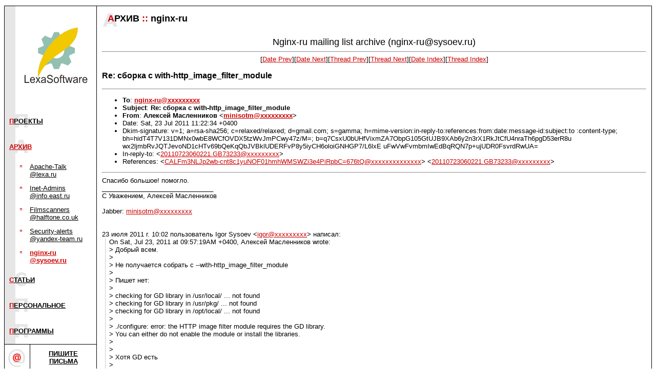

--- FILE ---
content_type: text/html; charset=koi8-r
request_url: https://www.lexa.ru/nginx-ru/msg41547.html
body_size: 4806
content:
<!-- MHonArc v2.6.18 -->
<!--X-Subject: Re: сборка c with&#45;http_image_filter_module -->
<!--X-From-R13: Алексей Масленников	<zvavfbgzNtznvy.pbz> -->
<!--X-Date: Sat, 23 Jul 2011 11:23:24 +0400 (MSD) -->
<!--X-Message-Id: CALFm3NJ&#45;PYRaTzZG7E7ALREHCGYEp0jHhMo652u5qzvPfbqLwg@mail.gmail.com -->
<!--X-Content-Type: multipart/mixed -->
<!--X-Reference: CALFm3NLJp2wb&#45;cnt8c1yuNOF01hmhWMSWZi3e4PiRpbC=676tQ@mail.gmail.com -->
<!--X-Reference: 20110723060221.GB73233@sysoev.ru -->
<!--X-Head-End-->
<html>
<head>
<style  type="text/css">
p {font-family:Verdana, sans-serif; font-size:10pt;}
h3 {font-family:Verdana, sans-serif;}
h4 {font-family:Verdana, sans-serif;}
h5 {font-family:Verdana, sans-serif;}
dl {font-family:Verdana, sans-serif; font-size:10pt;}
dt {font-family:Verdana, sans-serif; font-size:10pt;}
dd {font-family:Verdana, sans-serif; font-size:10pt;}
li {font-family:Verdana, sans-serif; font-size:10pt;}
td {font-family:Verdana, sans-serif; font-size:10pt;}
th {font-family:Verdana, sans-serif; font-size:10pt; font-style:bold;}
.style1, a.style1:link, a.style1:visited, a.style1:hover {color: #404040; background-color: #eeeeee; padding: 0px 0.3em 0px 0.3em; font-family: Arial, sans-serif;}
.style1sp, a.style1sp:link, a.style1sp:visited, a.style1sp:hover {color: #707070; background-color: #ffffff; padding: 0px 0.3em 0px 0.3em; font-size: 12px; font-family: Arial, sans-serif;}
.style7 {font-size: 60%; font-family: Arial, sans-serif; background-color: #aaaaaa; }
.styleb {background-color: #eeeeee;}
.style2, a.style2:link, a.style2:visited, a.style2:hover {color: #404040; background-color: #eeeeee; padding: 0px 0.3em 0px 0.3em; font-family: Arial, sans-serif;}
input {font-family:Verdana, sans-serif; font-size:10pt;}
</style>
<title>Lexa Software: Nginx-ru@sysoev.ru archive</title>
<script>
function hide(element) {
  var el = document.getElementById(element);
  if(el)
      el.style.display = 'none';
}
</script>
<!-- <script src="http://www.google-analytics.com/urchin.js" type="text/javascript"> -->
</script>
<!-- <script type="text/javascript">
_uacct = "UA-183354-1";
urchinTracker();
</script> -->
</head>
<body topmargin=10 marginheight=10 text="#000000" bgcolor="#ffffff" link="#cc0000" vlink="#cc0000">

<!--LiveInternet counter--><script type="text/javascript"><!--
document.write('<img src="http://counter.yadro.ru/hit;lexa-ru?r'+
escape(document.referrer)+((typeof(screen)=='undefined')?'':
';s'+screen.width+'*'+screen.height+'*'+(screen.colorDepth?
screen.colorDepth:screen.pixelDepth))+';u'+escape(document.URL)+
';'+Math.random()+
'" width=1 height=1 alt="">')//--></script><!--/LiveInternet-->
<!--- тест --->

<table border=0 cellspacing=0 cellpadding=0 width=100% align=center>
<tr><td colspan=5 bgcolor=#000000 width=1><img src=/image/dot.gif width=1 height=1 border=0><br></td></tr>
<tr valign=top>
<td bgcolor=#000000 width=1><img src=/image/dot.gif width=1 height=1 border=0><br></td>
<!-- левая колонка с навигацией -->
<td width=179>
<a href=/><img src=/image/color_logo.gif width=179 height=200 border=0></a><br>
<table border=0 cellspacing=0 cellpadding=0 width=178>
<tr><td bgcolor=#e6e6e6><img src=/image/dot.gif width=1 height=50 border=0><br></td>
<td background=/image/letter_p.gif><p>&nbsp;&nbsp;<b><a href=/projects.html>П<font color=#000000>РОЕКТЫ</font></a></b>&nbsp;</td></tr>
  <tr><td bgcolor=#e6e6e6><img src=/image/dot.gif width=1 height=50 border=0><br></td>
<td background=/image/letter_a.gif><p>&nbsp;&nbsp;<b><a href=/archive.html><font color=#cc0000>АРХИВ</a></font></b>&nbsp;</td></tr>
<tr><td bgcolor=#e6e6e6><img src=/image/dot.gif width=1 height=50 border=0><br></td>
<td>
<table border=0 width=170 cellspacing=0 cellpadding=6>
<tr valign=top><td bgcolor=#e6e6e6><img src="/image/dot.gif" width=8 height=1 border=0><p></td>
<td><img src=/image/select_p.gif width=10 height=10 border=0 vspace=2 alt=""></td>
<td><a href=/apache-talk/><font color=#000000>Apache-Talk @lexa.ru</font></a>&nbsp;</td>
</tr>
<tr valign=top><td bgcolor=#e6e6e6><img src="/image/dot.gif" width=8 height=1 border=0><p></td>
<td><img src=/image/select_p.gif width=10 height=10 border=0 vspace=2 alt=""></td>
<td><a href=/inet-admins/><font color=#000000>Inet-Admins @info.east.ru</font></a>&nbsp;</td>
</tr>
<tr valign=top><td bgcolor=#e6e6e6><img src="/image/dot.gif" width=8 height=1 border=0><p></td>
<td><img src=/image/select_p.gif width=10 height=10 border=0 vspace=2 alt=""></td>
<td><a href=/FS/><font color=#000000>Filmscanners @halftone.co.uk</font></a>&nbsp;</td>
</tr>
<tr valign=top><td bgcolor=#e6e6e6><img src="/image/dot.gif" width=8 height=1 border=0><p></td>
<td><img src=/image/select_p.gif width=10 height=10 border=0 vspace=2 alt=""></td>
<td><a href=/security-alerts/><font color=#000000>Security-alerts @yandex-team.ru</font></a>&nbsp;</td>
</tr>
<tr valign=top><td bgcolor=#e6e6e6><img src="/image/dot.gif" width=8 height=1 border=0><p></td>
<td><img src=/image/select_p.gif width=10 height=10 border=0 vspace=2 alt=""></td>
<td><p><a href="/nginx-ru/"><b><font color=#cc0000>nginx-ru @sysoev.ru</font></b></a>&nbsp;</td>
</tr>
</table>

</td></tr>
<tr><td bgcolor=#e6e6e6><img src=/image/dot.gif width=1 height=50 border=0><br></td>
<td background=/image/letter_s.gif><p>&nbsp;&nbsp;<b><a href=/articles/>С<font color=#000000>ТАТЬИ</font></a></b>&nbsp;</td></tr>
<tr><td bgcolor=#e6e6e6><img src=/image/dot.gif width=1 height=50 border=0><br></td>
<td background=/image/letter_p.gif><p>&nbsp;&nbsp;<b><a href=/lexa/>П<font color=#000000>ЕРСОНАЛЬНОЕ</font></a></b>&nbsp;</td></tr>
<tr><td bgcolor=#e6e6e6><img src=/image/dot.gif width=1 height=50 border=0><br></td>
<td background=/image/letter_p.gif><p>&nbsp;&nbsp;<b><a href=/programs/>П<font color=#000000>РОГРАММЫ</font></a></b>&nbsp;</td></tr>
</table>

<table border=0 cellspacing=0 cellpadding=0 width=100%>
<tr><td bgcolor=#000000><img src=/image/dot.gif width=1 height=1
border=0><br></td></tr>
</table>

<table border=0 cellspacing=0 cellpadding=0 width=100%>
<tr><td width=50><img src=/image/back5.gif width=50 height=50 border=0><br></td>
<td width=149 align=center><p><a href=mailto:lexa@lexa.ru><b><font color=#000000>ПИШИТЕ<br>ПИСЬМА</font></a></td></b>
</tr></table>
<p>
<p><!-- mks --><center> <table width=90% cellspacing=0 celpadding=0 bgcolor=#aaaaaa> <tr><td> <table width=100% cellspacing=4 celpadding=4 bgcolor="#ffffff"> <tr><td ><div class=style1sp><script type="text/javascript">
<!--
var _acic={dataProvider:10};(function(){var e=document.createElement("script");e.type="text/javascript";e.async=true;e.src="https://www.acint.net/aci.js";var t=document.getElementsByTagName("script")[0];t.parentNode.insertBefore(e,t)})()
//-->
</script></div> </td></tr></table> </td></tr></table> </center>


<table border=0 cellspacing=0 cellpadding=0 width=100%>
<tr><td bgcolor=#000000><img src=/image/dot.gif width=1 height=1 border=0><br></td></tr>
</table>

<table border=0 cellspacing=0 cellpadding=0 width=100%>
<tr><td colspan=2><form action=/srch/></td></tr>
<tr><td colspan=2><img src=/image/dot.gif width=1 height=15 border=0><br></td></tr>
<tr><td colspan=2><img src=/image/dot.gif width=1 height=15 border=0><br></td></tr>
<tr><td colspan=2></form></td></tr>
</table>

<table border=0 cellspacing=0 cellpadding=0 width=100%>
<tr><td bgcolor=#000000><img src=/image/dot.gif width=1 height=1 border=0><br></td></tr>
<tr><td><img src=/image/dot.gif width=1 height=50 border=0><br></td></tr>
</table>

<noindex>
<table border=0 cellspacing=0 cellpadding=0 width=100%>
<tr><td align=center valign=top><a href="http://top100.rambler.ru/top100"><img src="/image/top100.gif" width=88 height=31 border=0></a></td></tr>
<tr><td align=center valign=top>
<!--LiveInternet logo--><a href="http://www.liveinternet.ru/click;lexa-ru"
target=_blank><img src="http://counter.yadro.ru/logo;lexa-ru?26.1" border=0
title="LiveInternet: показано число посетителей за сегодня"
alt="" width=88 height=15></a><!--/LiveInternet--><br>
</td></tr>
<tr><td><img src=/image/dot.gif width=1 height=30 border=0><br></td></tr>
</table>
</noindex>

<p>
<table border=0 cellspacing=0 cellpadding=0 width=100%>
<tr><td bgcolor=#000000><img src=/image/dot.gif width=1 height=1 border=0><br></td></tr>
</table>
<table border=0 cellspacing=0 cellpadding=0 width=100%>
<tr><td><img src=/image/dot.gif width=1 height=30 border=0><br></td></tr>
</table>

</td>
<td width=1 bgcolor=black><img src=/image/dot.gif width=1 height=1 border=0 alt=""><br></td>

<td>
<!-- основная колонка с содержанием -->
<table border=0 cellspacing=0 cellpadding=0 width=100%>
<tr>
<td width=1><img src=/image/dot.gif width=1 height=50 border=0 alt=""><br></td>
<td background=/image/big_a.gif>&nbsp;&nbsp;&nbsp;&nbsp;&nbsp;<b><font face=Verdana,sans-serif size=4><font color=#cc0000>А</font>РХИВ&nbsp;<font color="#cc0000">::</font>&nbsp;nginx-ru</font></b>
</td></tr>
</table>

<table border=0 cellspacing=0 cellpadding=10 width=100%>
<tr><td>
<!--X-Body-Begin-->
<!--X-User-Header-->
<center>
<font size="+1">Nginx-ru mailing list archive (nginx-ru@sysoev.ru)</font>
</center>
<!--X-User-Header-End-->
<!--X-TopPNI-->
<center>
<HR>
[<a href="msg41546.html">Date Prev</a>][<a href="msg41548.html">Date Next</a>][<a href="msg41546.html">Thread Prev</a>][<a href="msg41548.html">Thread Next</a>][<A
HREF="mail21.html#41547">Date Index</A>][<A
HREF="thrd20.html#41547">Thread Index</A>]
</center>

<!--X-TopPNI-End-->
<!--X-MsgBody-->
<!--X-Subject-Header-Begin-->
<H3>Re: сборка c with-http_image_filter_module</H3>
<HR>
<!--X-Subject-Header-End-->
<!--X-Head-of-Message-->
<ul>
<li><strong>To</strong>: <strong><a href="mailto:nginx-ru@DOMAIN.HIDDEN">nginx-ru@xxxxxxxxx</a></strong></li>
<li><strong>Subject</strong>: <strong>Re: сборка c with-http_image_filter_module</strong></li>
<li><strong>From</strong>: <strong>Алексей Масленников	&lt;<a href="mailto:minisotm@DOMAIN.HIDDEN">minisotm@xxxxxxxxx</a>&gt;</strong></li>
<li>Date: Sat, 23 Jul 2011 11:22:34 +0400</li>
<li>Dkim-signature: v=1; a=rsa-sha256; c=relaxed/relaxed; d=gmail.com; s=gamma;	h=mime-version:in-reply-to:references:from:date:message-id:subject:to	:content-type; bh=hidT4T7V131DMNx0wbE8WCfOVDX5tzWvJmPCwy47z/M=;	b=q7CsxU0bUHfVixmZA7ObpG105GtUJB9XAb6y2n3rX1RkJtCfU4nraTh6pgD53erR8u	wx2ljmbRvJQTJevoND1cHTv69bQeKqQbJVBklUDERFvP8y5iyCH6oloiGNHGP7/L6lxE	uFwVwFvmbmIwEdBqRQN7p+ujUDR0FsvrdRwUA=</li>
<li>In-reply-to: &lt;<a href="mailto:20110723060221.GB73233@DOMAIN.HIDDEN">20110723060221.GB73233@xxxxxxxxx</a>&gt;</li>
<li>References: &lt;<a href="mailto:CALFm3NLJp2wb-cnt8c1yuNOF01hmhWMSWZi3e4PiRpbC%3D676tQ@DOMAIN.HIDDEN">CALFm3NLJp2wb-cnt8c1yuNOF01hmhWMSWZi3e4PiRpbC=676tQ@xxxxxxxxxxxxxx</a>&gt;	&lt;<a href="mailto:20110723060221.GB73233@DOMAIN.HIDDEN">20110723060221.GB73233@xxxxxxxxx</a>&gt;</li>
</ul>
<!--X-Head-of-Message-End-->
<!--X-Head-Body-Sep-Begin-->
<hr>
<!--X-Head-Body-Sep-End-->
<!--X-Body-of-Message-->
Спасибо большое! помогло.<br clear="all"><div>_______________________________</div>С Уважением, Алексей Масленников<br><br>Jabber: <a rel="nofollow" href="mailto:minisotm@xxxxxxxxx" target="_blank">minisotm@xxxxxxxxx</a><br>
<br><br><div class="gmail_quote">23 июля 2011 г. 10:02 пользователь Igor Sysoev <span dir="ltr">&lt;<a rel="nofollow" href="mailto:igor@xxxxxxxxx">igor@xxxxxxxxx</a>&gt;</span> написал:<br><blockquote class="gmail_quote" style="margin:0 0 0 .8ex;border-left:1px #ccc solid;padding-left:1ex;">

<div class="im">On Sat, Jul 23, 2011 at 09:57:19AM +0400, Алексей Масленников wrote:<br>
&gt; Добрый всем.<br>
&gt;<br>
&gt; Не получается собрать с --with-http_image_filter_module<br>
&gt;<br>
&gt; Пишет нет:<br>
&gt;<br>
&gt; checking for GD library in /usr/local/ ... not found<br>
&gt; checking for GD library in /usr/pkg/ ... not found<br>
&gt; checking for GD library in /opt/local/ ... not found<br>
&gt;<br>
&gt; ./configure: error: the HTTP image filter module requires the GD library.<br>
&gt; You can either do not enable the module or install the libraries.<br>
&gt;<br>
&gt;<br>
&gt; Хотя GD есть<br>
&gt;<br>
&gt; $ whereis libgd.so.2.0.0<br>
&gt; libgd.so.2.0: /usr/lib/libgd.so.2.0.0 /usr/lib64/libgd.so.2.0.0<br>
&gt;<br>
&gt; Как победить ?<br>
<br>
</div>Скорее всего, поставить что-то вроде libgd-devel.<br>
<font color="#888888"><br>
<br>
--<br>
Игорь Сысоев<br>
<a rel="nofollow" href="http://sysoev.ru" target="_blank">http://sysoev.ru</a><br>
<br>
_______________________________________________<br>
nginx-ru mailing list<br>
<a rel="nofollow" href="mailto:nginx-ru@xxxxxxxxx">nginx-ru@xxxxxxxxx</a><br>
<a rel="nofollow" href="http://mailman.nginx.org/mailman/listinfo/nginx-ru" target="_blank">http://mailman.nginx.org/mailman/listinfo/nginx-ru</a><br>
</font></blockquote></div><br>
<pre>_______________________________________________
nginx-ru mailing list
nginx-ru@xxxxxxxxx
<a  rel="nofollow" href="http://mailman.nginx.org/mailman/listinfo/nginx-ru">http://mailman.nginx.org/mailman/listinfo/nginx-ru</a>
</pre>
<!--X-Body-of-Message-End-->
<!--X-MsgBody-End-->
<!--X-Follow-Ups-->
<hr>
<!--X-Follow-Ups-End-->
<!--X-References-->
<ul><li><strong>References</strong>:
<ul>
<li><strong><a name="41545" href="msg41545.html">сборка c with-http_image_filter_module</a></strong>
<ul><li><em>From:</em> Алексей Масленников</li></ul></li>
<li><strong><a name="41546" href="msg41546.html">Re: сборка c with-http_image_filter_module</a></strong>
<ul><li><em>From:</em> Igor Sysoev</li></ul></li>
</ul></li></ul>
<!--X-References-End-->
<!--X-BotPNI-->
<ul>
<li>Prev by Date:
<strong><a href="msg41546.html">Re: сборка c with-http_image_filter_module</a></strong>
</li>
<li>Next by Date:
<strong><a href="msg41548.html">Re: сборка c with-http_image_filter_module</a></strong>
</li>
<li>Previous by thread:
<strong><a href="msg41546.html">Re: сборка c with-http_image_filter_module</a></strong>
</li>
<li>Next by thread:
<strong><a href="msg41548.html">Re: сборка c with-http_image_filter_module</a></strong>
</li>
<li>Index(es):
<ul>
<li><a href="mail21.html#41547"><strong>Date</strong></a></li>
<li><a href="thrd20.html#41547"><strong>Thread</strong></a></li>
</ul>
</li>
</ul>

<!--X-BotPNI-End-->
<!--X-User-Footer-->

<!--X-User-Footer-End-->

</td></tr></table>
<br>&nbsp;<br>
</td>
<td bgcolor=#000000 width=1><img src=/image/dot.gif width=1 height=1 border=0><br></td>
</tr>
<tr><td colspan=5 bgcolor=black><img src=/image/dot.gif width=1 height=1 border=0 alt=""><br></td></tr>
</table>
<table border=0 cellspacing=0 cellpadding=0 width=100% align=center>
<tr><td bgcolor=#000000><img src=/image/dot.gif width=1 height=1    border=0 alt=""><br></td></tr>
<tr><td>

</td></tr>
<tr><td><p align=right><br>Copyright &copy; <a href=http://www.lexa.ru/>Lexa Software</a>, 1996-2009.&nbsp;
</td></tr>
<tr><td><p align=right>&nbsp;</td></tr>
</table>
<script type="text/javascript">
var gaJsHost = (("https:" == document.location.protocol) ? "https://ssl." : "http://www.");
document.write(unescape("%3Cscript src='" + gaJsHost + "google-analytics.com/ga.js' type='text/javascript'%3E%3C/script%3E"));
</script>
<script type="text/javascript">
var pageTracker = _gat._getTracker("UA-183354-1");
pageTracker._trackPageview();
</script>
</body>
</html>

